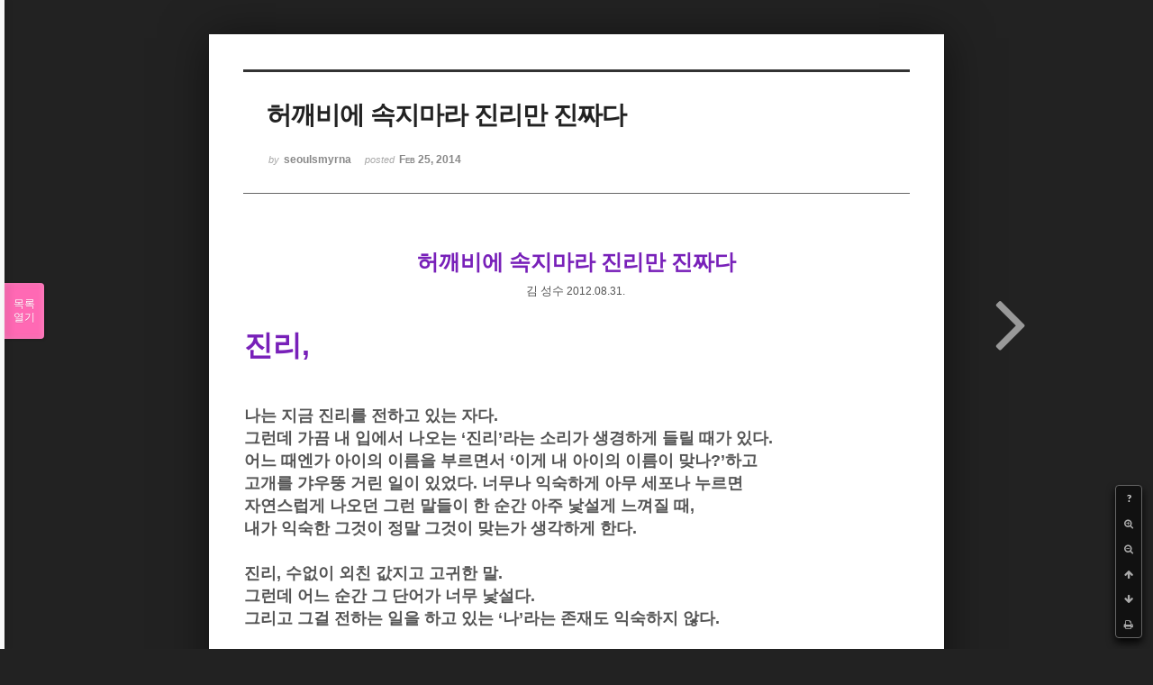

--- FILE ---
content_type: text/html; charset=UTF-8
request_url: http://www.seoulsmyrna.com/index.php?document_srl=68960&mid=column&sort_index=title&order_type=desc&listStyle=viewer
body_size: 8501
content:
<!DOCTYPE html>
<html lang="ko">
<head>
<!-- META -->
<meta charset="utf-8">
<meta name="Generator" content="XpressEngine">
<meta http-equiv="X-UA-Compatible" content="IE=edge">
<!-- TITLE -->
<title>목사님칼럼 / 찬양 - 허깨비에 속지마라 진리만 진짜다</title>
<!-- CSS -->
<link rel="stylesheet" href="/common/css/xe.min.css?20190317032521" />
<link rel="stylesheet" href="/common/js/plugins/ui/jquery-ui.min.css?20190317032523" />
<link rel="stylesheet" href="https://maxcdn.bootstrapcdn.com/font-awesome/4.2.0/css/font-awesome.min.css" />
<link rel="stylesheet" href="/modules/board/skins/sketchbook5/css/board.css?20171028112019" />
<!--[if lt IE 9]><link rel="stylesheet" href="/modules/board/skins/sketchbook5/css/ie8.css?20171028112019" />
<![endif]--><link rel="stylesheet" href="/modules/board/skins/sketchbook5/css/print.css?20171028112019" media="print" />
<link rel="stylesheet" href="/modules/board/skins/sketchbook5/css/jquery.mCustomScrollbar.css?20171028112019" />
<link rel="stylesheet" href="/modules/editor/styles/ckeditor_light/style.css?20190317032059" />
<!-- JS -->
<script>
var current_url = "https://www.seoulsmyrna.com/?document_srl=68960&mid=column&sort_index=title&order_type=desc&listStyle=viewer";
var request_uri = "https://www.seoulsmyrna.com/";
var current_mid = "column";
var waiting_message = "서버에 요청 중입니다. 잠시만 기다려주세요.";
var ssl_actions = new Array();
var default_url = "https://www.seoulsmyrna.com/";
var enforce_ssl = true;</script>
<!--[if lt IE 9]><script src="/common/js/jquery-1.x.min.js?20190317032522"></script>
<![endif]--><!--[if gte IE 9]><!--><script src="/common/js/jquery.min.js?20190317032522"></script>
<!--<![endif]--><script src="/common/js/x.min.js?20190317032522"></script>
<script src="/common/js/xe.min.js?20190317032522"></script>
<script src="/modules/board/tpl/js/board.min.js?20230621221605"></script>
<!-- RSS -->
<!-- ICON -->
<link rel="shortcut icon" href="https://www.seoulsmyrna.com/files/attach/xeicon/favicon.ico" /><link rel="apple-touch-icon" href="https://www.seoulsmyrna.com/files/attach/xeicon/mobicon.png" />

<meta name="viewport" content="width=device-width, initial-scale=1, minimum-scale=1, maximum-scale=1, user-scalable=yes, target-densitydpi=medium-dpi" />
<link rel="canonical" href="https://www.seoulsmyrna.com/index.php?mid=column&amp;document_srl=68960" />
<meta name="description" content="허깨비에 속지마라 진리만 진짜다 김 성수 2012.08.31. 진리, 나는 지금 진리를 전하고 있는 자다. 그런데 가끔 내 입에서 나오는 ‘진리’라는 소리가 생경하게 들릴 때가 있다. 어느 때엔가 아이의 이름을 부르면서 ‘이게 내 아이의 이름이 맞나?’하고 고개를 갸우뚱 거린 일이 있었다. 너무나 익숙하게 아무 세포나 누르면 자연스럽게 나오던 그런 말들이 한 순간 아주 낯설게..." />
<meta property="og:locale" content="ko_KR" />
<meta property="og:type" content="article" />
<meta property="og:url" content="https://www.seoulsmyrna.com/index.php?mid=column&amp;document_srl=68960" />
<meta property="og:title" content="목사님칼럼 / 찬양 - 허깨비에 속지마라 진리만 진짜다" />
<meta property="og:description" content="허깨비에 속지마라 진리만 진짜다 김 성수 2012.08.31. 진리, 나는 지금 진리를 전하고 있는 자다. 그런데 가끔 내 입에서 나오는 ‘진리’라는 소리가 생경하게 들릴 때가 있다. 어느 때엔가 아이의 이름을 부르면서 ‘이게 내 아이의 이름이 맞나?’하고 고개를 갸우뚱 거린 일이 있었다. 너무나 익숙하게 아무 세포나 누르면 자연스럽게 나오던 그런 말들이 한 순간 아주 낯설게..." />
<meta property="article:published_time" content="2014-02-25T20:19:16+09:00" />
<meta property="article:modified_time" content="2015-10-25T12:42:09+08:30" />
<style data-id="bdCss">
.bd a:focus,.bd input:focus,.bd button:focus,.bd textarea:focus,.bd select:focus{outline-color:#ff69b4;}
.bd .replyNum{color:#ff69b4 !important}
.bd .trackbackNum{color:#db7093 !important}
.bd.fdb_count .replyNum{background:#ff69b4;}
.bd.fdb_count .trackbackNum{background:#db7093;}
.bd em,.bd .color{color:#ff69b4;}
.bd .shadow{text-shadow:1px 1px 1px #db7093;}
.bd .bolder{color:#ff69b4;text-shadow:2px 2px 4px #db7093;}
.bd .bg_color{background-color:#ff69b4;}
.bd .bg_f_color{background-color:#ff69b4;background:-webkit-linear-gradient(#FFF -50%,#ff69b4 50%);background:linear-gradient(to bottom,#FFF -50%,#ff69b4 50%);}
.bd .border_color{border-color:#ff69b4;}
.bd .bx_shadow{box-shadow:0 0 2px #db7093;}
.viewer_with.on:before{background-color:#ff69b4;box-shadow:0 0 2px #ff69b4;}
.bd_zine.zine li:first-child,.bd_tb_lst.common_notice tr:first-child td{margin-top:2px;border-top:1px solid #DDD}
.bd_zine .info b,.bd_zine .info a{color:#db7093;}
.bd_zine.card h3{color:#ff69b4;}
</style>
<style>
body,input,textarea,select,button,table{font-family:;}
#viewer .rd_trb,#viewer #trackback{display:none}
</style><script>
//<![CDATA[
xe.current_lang = "ko";
xe.cmd_find = "찾기";
xe.cmd_cancel = "취소";
xe.cmd_confirm = "확인";
xe.msg_no_root = "루트는 선택 할 수 없습니다.";
xe.msg_no_shortcut = "바로가기는 선택 할 수 없습니다.";
xe.msg_select_menu = "대상 메뉴 선택";
//]]>
</script>
</head>
<body class="viewer_blk">
<!--#JSPLUGIN:ui--><script>//<![CDATA[
var lang_type = "ko";
var bdLogin = "로그인 하시겠습니까?@https://www.seoulsmyrna.com/index.php?document_srl=68960&mid=column&sort_index=title&order_type=desc&listStyle=viewer&act=dispMemberLoginForm";
jQuery(function($){
	board('#bd_145_68960');
});
//]]></script>

<div id="viewer" class="white viewer_style rd_nav_blk">
	<div id="bd_145_68960" class="bd clear  " data-default_style="viewer" data-bdFilesType="" data-bdNavSide="N" style="max-width:px">
		<div id="rd_ie" class="ie8_only"><i class="tl"></i><i class="tc"></i><i class="tr"></i><i class="ml"></i><i class="mr"></i><i class="bl"></i><i class="bc"></i><i class="br"></i></div>
		<div class="rd rd_nav_style2 clear" style="padding:;" data-docSrl="68960">
	
	<div class="rd_hd clear" style="">
		
				
		<div class="blog v" style="text-align:;;">
			<div class="top_area ngeb np_18px" style="text-align:">
															</div>
			<h1 class="font ngeb" style=";-webkit-animation-name:rd_h1_v;-moz-animation-name:rd_h1_v;animation-name:rd_h1_v;">허깨비에 속지마라 진리만 진짜다</h1>						<div class="btm_area ngeb np_18px" style="text-align:"> 
								<span><small>by </small><b>seoulsmyrna</b></span>				<span title="2014.02.25 20:19"><small>posted </small><b class="date">Feb 25, 2014</b></span>															</div>
		</div>		
				
				
				
				
				<div class="rd_nav_side">
			<div class="rd_nav img_tx fr m_btn_wrp">
		<div class="help bubble left m_no">
		<a class="text" href="#" onclick="jQuery(this).next().fadeToggle();return false;">?</a>
		<div class="wrp">
			<div class="speech">
				<h4>단축키</h4>
				<p><strong><i class="fa fa-long-arrow-left"></i><span class="blind">Prev</span></strong>이전 문서</p>
				<p><strong><i class="fa fa-long-arrow-right"></i><span class="blind">Next</span></strong>다음 문서</p>
				<p><strong>ESC</strong>닫기</p>			</div>
			<i class="edge"></i>
			<i class="ie8_only bl"></i><i class="ie8_only br"></i>
		</div>
	</div>		<a class="font_plus bubble" href="#" title="크게"><i class="fa fa-search-plus"></i><b class="tx">크게</b></a>
	<a class="font_minus bubble" href="#" title="작게"><i class="fa fa-search-minus"></i><b class="tx">작게</b></a>
			<a class="back_to bubble m_no" href="#bd_145_68960" title="위로"><i class="fa fa-arrow-up"></i><b class="tx">위로</b></a>
	<a class="back_to bubble m_no" href="#rd_end_68960" title="(목록) 아래로"><i class="fa fa-arrow-down"></i><b class="tx">아래로</b></a>
	<a class="comment back_to bubble if_viewer m_no" href="#68960_comment" title="댓글로 가기"><i class="fa fa-comment"></i><b class="tx">댓글로 가기</b></a>
	<a class="print_doc bubble m_no this" href="https://www.seoulsmyrna.com/index.php?document_srl=68960&amp;mid=column&amp;sort_index=title&amp;order_type=desc&amp;listStyle=viewer" title="인쇄"><i class="fa fa-print"></i><b class="tx">인쇄</b></a>			</div>		</div>			</div>
	
		
	<div class="rd_body clear">
		
				
				
				<article><!--BeforeDocument(68960,4)--><div class="document_68960_4 xe_content"><p class="MsoNormal" align="center" style="margin: 0cm 0cm 0pt; padding: 0px; font-family: 'Segoe UI', Meiryo, 'Trebuchet MS', 나눔고딕, NanumGothic, ng, '맑은 고딕', 'Malgun Gothic', 돋움, Dotum, AppleGothic, sans-serif; background-color: rgb(255, 255, 255); text-align: center; line-height: 1.4;"><strong><font face="맑은 고딕"><span style="color: rgb(120, 32, 185); font-size: 24px;">허깨비에 속지마라 진리만 진짜다<span lang="EN-US"></span></span></font></strong></p>
<p class="MsoNormal" align="center" style="margin: 0cm 0cm 0pt; padding: 0px; font-family: 'Segoe UI', Meiryo, 'Trebuchet MS', 나눔고딕, NanumGothic, ng, '맑은 고딕', 'Malgun Gothic', 돋움, Dotum, AppleGothic, sans-serif; background-color: rgb(255, 255, 255); text-align: center; line-height: 1.4;"><font face="맑은 고딕"><span style="color: rgb(85, 85, 85);">김 성수&nbsp;</span></font><span class="p114"><span lang="EN-US" style="color: rgb(85, 85, 85); font-size: 14pt;"><font face=""><span style="font-size: 12px;">2012.08.31.&nbsp;</span></font></span></span></p>
<p class="MsoNormal" align="center" style="margin: 0cm 0cm 0pt; padding: 0px; font-family: 'Segoe UI', Meiryo, 'Trebuchet MS', 나눔고딕, NanumGothic, ng, '맑은 고딕', 'Malgun Gothic', 돋움, Dotum, AppleGothic, sans-serif; background-color: rgb(255, 255, 255); text-align: center; line-height: 1.4;"><span class="p114"><b><span lang="EN-US" style="color: rgb(85, 85, 85); font-size: 14pt;"></span></b></span><b><span lang="EN-US" style="color: rgb(85, 85, 85); font-size: 14pt;"><font face="맑은 고딕">&nbsp;<o:p></o:p></font></span></b></p>
<div align="center" style="font-family: 'Segoe UI', Meiryo, 'Trebuchet MS', 나눔고딕, NanumGothic, ng, '맑은 고딕', 'Malgun Gothic', 돋움, Dotum, AppleGothic, sans-serif; background-color: rgb(255, 255, 255);"><table class="MsoNormalTable" border="0" cellspacing="0" cellpadding="0" width="100%" style="margin: 0px; padding: 0px; line-height: 1.5em; width: 818px; border-collapse: collapse;"><tbody><tr><td style="margin: 0px; padding: 0.75pt; border: rgb(0, 0, 0); background-color: transparent;"><p class="MsoNormal" style="margin: 0cm 0cm 0pt; padding: 0px; line-height: 1.4;"><b><span style="font-family: 바탕, serif; color: rgb(120, 32, 185); font-size: 32px;"><span style="font-family: Arial, Helvetica, sans-serif;">진리</span><span lang="EN-US" style="font-family: Arial, Helvetica, sans-serif;">,</span></span></b></p>
<span style="font-family: Arial, Helvetica, sans-serif;">
</span><p class="MsoNormal" style="margin: 0cm 0cm 0pt; padding: 0px; line-height: 1.4;"><b><span style="font-family: 바탕, serif; color: rgb(120, 32, 185); font-size: 32px;"><span lang="EN-US"></span></span></b><b><span lang="EN-US" style="font-family: 돋움; color: rgb(85, 85, 85); font-size: 9pt;"><o:p></o:p></span></b><span style="font-family: Arial, Helvetica, sans-serif;">&nbsp;</span></p>
<span style="font-family: Arial, Helvetica, sans-serif;">
</span><p class="MsoNormal" style="margin: 0cm 0cm 0pt; padding: 0px; line-height: 1.4;"><b><span style="font-family: 바탕, serif; color: rgb(85, 85, 85); font-size: 13.5pt;"><span style="font-family: Arial, Helvetica, sans-serif;">나는 지금 진리를 전하고 있는 자다</span><span lang="EN-US" style="font-family: Arial, Helvetica, sans-serif;">.</span></span></b><b><span lang="EN-US" style="font-family: 돋움; color: rgb(85, 85, 85); font-size: 9pt;"><o:p></o:p></span></b></p>
<span style="font-family: Arial, Helvetica, sans-serif;">
</span><p class="MsoNormal" style="margin: 0cm 0cm 0pt; padding: 0px; line-height: 1.4;"><b><span style="font-family: 바탕, serif; color: rgb(85, 85, 85); font-size: 13.5pt;"><span style="font-family: Arial, Helvetica, sans-serif;">그런데 가끔 내 입에서 나오는 ‘진리’라는 소리가 생경하게 들릴 때가 있다</span><span lang="EN-US" style="font-family: Arial, Helvetica, sans-serif;">.</span></span></b><b><span lang="EN-US" style="font-family: 돋움; color: rgb(85, 85, 85); font-size: 9pt;"><o:p></o:p></span></b></p>
<span style="font-family: Arial, Helvetica, sans-serif;">
</span><p class="MsoNormal" style="margin: 0cm 0cm 0pt; padding: 0px; line-height: 1.4;"><b><span style="font-family: 바탕, serif; color: rgb(85, 85, 85); font-size: 13.5pt;"><span style="font-family: Arial, Helvetica, sans-serif;">어느 때엔가 아이의 이름을 부르면서 ‘이게 내 아이의 이름이 맞나</span><span lang="EN-US" style="font-family: Arial, Helvetica, sans-serif;">?</span><span style="font-family: Arial, Helvetica, sans-serif;">’하고</span></span></b></p>
<span style="font-family: Arial, Helvetica, sans-serif;">
</span><p class="MsoNormal" style="margin: 0cm 0cm 0pt; padding: 0px; line-height: 1.4;"><b><span style="font-family: 바탕, serif; color: rgb(85, 85, 85); font-size: 13.5pt;"><span style="font-family: Arial, Helvetica, sans-serif;">고개를 갸우뚱 거린 일이 있었다</span><span lang="EN-US" style="font-family: Arial, Helvetica, sans-serif;">.&nbsp;</span><span style="font-family: Arial, Helvetica, sans-serif;">너무나 익숙하게 아무 세포나 누르면</span></span></b></p>
<span style="font-family: Arial, Helvetica, sans-serif;">
</span><p class="MsoNormal" style="margin: 0cm 0cm 0pt; padding: 0px; line-height: 1.4;"><b><span style="font-family: 바탕, serif; color: rgb(85, 85, 85); font-size: 13.5pt;"><span style="font-family: Arial, Helvetica, sans-serif;">자연스럽게 나오던 그런 말들이 한 순간 아주 낯설게 느껴질 때</span><span lang="EN-US" style="font-family: Arial, Helvetica, sans-serif;">,</span></span></b></p>
<span style="font-family: Arial, Helvetica, sans-serif;">
</span><p class="MsoNormal" style="margin: 0cm 0cm 0pt; padding: 0px; line-height: 1.4;"><b><span style="font-family: 바탕, serif; color: rgb(85, 85, 85); font-size: 13.5pt;"><span lang="EN-US"></span><span style="font-family: Arial, Helvetica, sans-serif;">내가 익숙한 그것이 정말 그것이 맞는가 생각하게 한다</span><span lang="EN-US" style="font-family: Arial, Helvetica, sans-serif;">.</span></span></b><b><span lang="EN-US" style="font-family: 돋움; color: rgb(85, 85, 85); font-size: 9pt;"><o:p></o:p></span></b></p>
<span style="font-family: Arial, Helvetica, sans-serif;">
</span><p class="MsoNormal" style="margin: 0cm 0cm 0pt; padding: 0px; line-height: 1.4;"><b><span lang="EN-US" style="font-family: Arial, Helvetica, sans-serif; color: rgb(85, 85, 85); font-size: 13.5pt;">&nbsp;</span></b><b><span lang="EN-US" style="font-family: 돋움; color: rgb(85, 85, 85); font-size: 9pt;"><o:p></o:p></span></b></p>
<span style="font-family: Arial, Helvetica, sans-serif;">
</span><p class="MsoNormal" style="margin: 0cm 0cm 0pt; padding: 0px; line-height: 1.4;"><b><span style="font-family: 바탕, serif; color: rgb(85, 85, 85); font-size: 13.5pt;"><span style="font-family: Arial, Helvetica, sans-serif;">진리</span><span lang="EN-US" style="font-family: Arial, Helvetica, sans-serif;">,&nbsp;</span><span style="font-family: Arial, Helvetica, sans-serif;">수없이 외친 값지고 고귀한 말</span><span lang="EN-US" style="font-family: Arial, Helvetica, sans-serif;">.</span></span></b><b><span lang="EN-US" style="font-family: 돋움; color: rgb(85, 85, 85); font-size: 9pt;"><o:p></o:p></span></b></p>
<span style="font-family: Arial, Helvetica, sans-serif;">
</span><p class="MsoNormal" style="margin: 0cm 0cm 0pt; padding: 0px; line-height: 1.4;"><b><span style="font-family: 바탕, serif; color: rgb(85, 85, 85); font-size: 13.5pt;"><span style="font-family: Arial, Helvetica, sans-serif;">그런데 어느 순간 그 단어가 너무 낯설다</span><span lang="EN-US" style="font-family: Arial, Helvetica, sans-serif;">.</span></span></b><b><span lang="EN-US" style="font-family: 돋움; color: rgb(85, 85, 85); font-size: 9pt;"><o:p></o:p></span></b></p>
<span style="font-family: Arial, Helvetica, sans-serif;">
</span><p class="MsoNormal" style="margin: 0cm 0cm 0pt; padding: 0px; line-height: 1.4;"><b><span style="font-family: 바탕, serif; color: rgb(85, 85, 85); font-size: 13.5pt;"><span style="font-family: Arial, Helvetica, sans-serif;">그리고 그걸 전하는 일을 하고 있는 ‘나’라는 존재도 익숙하지 않다</span><span lang="EN-US" style="font-family: Arial, Helvetica, sans-serif;">.</span></span></b><b><span lang="EN-US" style="font-family: 돋움; color: rgb(85, 85, 85); font-size: 9pt;"><o:p></o:p></span></b></p>
<span style="font-family: Arial, Helvetica, sans-serif;">
</span><p class="MsoNormal" style="margin: 0cm 0cm 0pt; padding: 0px; line-height: 1.4;"><b><span lang="EN-US" style="font-family: Arial, Helvetica, sans-serif; color: rgb(85, 85, 85); font-size: 13.5pt;">&nbsp;</span></b><b><span lang="EN-US" style="font-family: 돋움; color: rgb(85, 85, 85); font-size: 9pt;"><o:p></o:p></span></b></p>
<span style="font-family: Arial, Helvetica, sans-serif;">
</span><p class="MsoNormal" style="margin: 0cm 0cm 0pt; padding: 0px; line-height: 1.4;"><b><span style="font-family: 바탕, serif; color: rgb(85, 85, 85); font-size: 13.5pt;"><span style="font-family: Arial, Helvetica, sans-serif;">난 그걸 마음으로 가졌다</span><span lang="EN-US" style="font-family: Arial, Helvetica, sans-serif;">.&nbsp;</span><span style="font-family: Arial, Helvetica, sans-serif;">그런데 난 소리로 그걸 꺼내내어야 한다</span><span lang="EN-US" style="font-family: Arial, Helvetica, sans-serif;">.</span></span></b><b><span lang="EN-US" style="font-family: 돋움; color: rgb(85, 85, 85); font-size: 9pt;"><o:p></o:p></span></b></p>
<span style="font-family: Arial, Helvetica, sans-serif;">
</span><p class="MsoNormal" style="margin: 0cm 0cm 0pt; padding: 0px; line-height: 1.4;"><b><span style="font-family: 바탕, serif; color: rgb(85, 85, 85); font-size: 13.5pt;"><span style="font-family: Arial, Helvetica, sans-serif;">솔직히 말하면 곤혹스럽다</span><span lang="EN-US" style="font-family: Arial, Helvetica, sans-serif;">.</span></span></b><b><span lang="EN-US" style="font-family: 돋움; color: rgb(85, 85, 85); font-size: 9pt;"><o:p></o:p></span></b></p>
<span style="font-family: Arial, Helvetica, sans-serif;">
</span><p class="MsoNormal" style="margin: 0cm 0cm 0pt; padding: 0px; line-height: 1.4;"><b><span style="font-family: Arial, Helvetica, sans-serif; color: rgb(85, 85, 85); font-size: 13.5pt;">불타는 사명감에 목숨까지 걸어가며 복음을 전한다고 하는 이들이 들으면</span></b><b><span lang="EN-US" style="font-family: 돋움; color: rgb(85, 85, 85); font-size: 9pt;"><o:p></o:p></span></b></p>
<span style="font-family: Arial, Helvetica, sans-serif;">
</span><p class="MsoNormal" style="margin: 0cm 0cm 0pt; padding: 0px; line-height: 1.4;"><b><span style="font-family: 바탕, serif; color: rgb(85, 85, 85); font-size: 13.5pt;"><span style="font-family: Arial, Helvetica, sans-serif;">그들의 기도 제목에 내 이름이 올라갈 일이다</span><span lang="EN-US" style="font-family: Arial, Helvetica, sans-serif;">.</span></span></b><b><span lang="EN-US" style="font-family: 돋움; color: rgb(85, 85, 85); font-size: 9pt;"><o:p></o:p></span></b></p>
<span style="font-family: Arial, Helvetica, sans-serif;">
</span><p class="MsoNormal" style="margin: 0cm 0cm 0pt; padding: 0px; line-height: 1.4;"><b><span lang="EN-US" style="font-family: Arial, Helvetica, sans-serif; color: rgb(85, 85, 85); font-size: 13.5pt;">&nbsp;</span></b><b><span lang="EN-US" style="font-family: 돋움; color: rgb(85, 85, 85); font-size: 9pt;"><o:p></o:p></span></b></p>
<span style="font-family: Arial, Helvetica, sans-serif;">
</span><p class="MsoNormal" style="margin: 0cm 0cm 0pt; padding: 0px; line-height: 1.4;"><b><span style="font-family: 바탕, serif; color: rgb(85, 85, 85); font-size: 13.5pt;"><span style="font-family: Arial, Helvetica, sans-serif;">진리가 되어 진리를 전하는 자의 삶은 생기가 넘치고 만족이 넘치며 기쁨이 넘친다고 한다</span><span lang="EN-US" style="font-family: Arial, Helvetica, sans-serif;">.</span></span></b><b><span lang="EN-US" style="font-family: 돋움; color: rgb(85, 85, 85); font-size: 9pt;"><o:p></o:p></span></b></p>
<span style="font-family: Arial, Helvetica, sans-serif;">
</span><p class="MsoNormal" style="margin: 0cm 0cm 0pt; padding: 0px; line-height: 1.4;"><b><span style="font-family: 바탕, serif; color: rgb(85, 85, 85); font-size: 13.5pt;"><span style="font-family: Arial, Helvetica, sans-serif;">그런데 나에게 있어서의 그 행위는 삶을 버티는 행위에 불과하다</span><span lang="EN-US" style="font-family: Arial, Helvetica, sans-serif;">.</span></span></b><b><span lang="EN-US" style="font-family: 돋움; color: rgb(85, 85, 85); font-size: 9pt;"><o:p></o:p></span></b></p>
<span style="font-family: Arial, Helvetica, sans-serif;">
</span><p class="MsoNormal" style="margin: 0cm 0cm 0pt; padding: 0px; line-height: 1.4;"><b><span style="font-family: 바탕, serif; color: rgb(85, 85, 85); font-size: 13.5pt;"><span style="font-family: Arial, Helvetica, sans-serif;">죽음이라는 목적지를 향해 맹목으로 치닫는 나의 삶에 브레이크를 걸어보는 행위 정도라 할까</span><span lang="EN-US" style="font-family: Arial, Helvetica, sans-serif;">?</span><span style="font-family: Arial, Helvetica, sans-serif;">육의 죽음을 말하는 것이 아니다</span><span lang="EN-US" style="font-family: Arial, Helvetica, sans-serif;">.</span></span></b></p>
<span style="font-family: Arial, Helvetica, sans-serif;">
</span><p class="MsoNormal" style="margin: 0cm 0cm 0pt; padding: 0px; line-height: 1.4;"><b><span style="font-family: 바탕, serif; color: rgb(85, 85, 85); font-size: 13.5pt;"><span lang="EN-US"></span><span style="font-family: Arial, Helvetica, sans-serif;">‘나’라는 육적 존재가 아무것도 아님의 자리로 내려가는 그 비탈길에서</span></span></b></p>
<span style="font-family: Arial, Helvetica, sans-serif;">
</span><p class="MsoNormal" style="margin: 0cm 0cm 0pt; padding: 0px; line-height: 1.4;"><b><span style="font-family: 바탕, serif; color: rgb(85, 85, 85); font-size: 13.5pt;"><span style="font-family: Arial, Helvetica, sans-serif;">감속의 페달을 밟는 행위로 난 설교를 한다</span><span lang="EN-US" style="font-family: Arial, Helvetica, sans-serif;">.</span></span></b><b><span lang="EN-US" style="font-family: 돋움; color: rgb(85, 85, 85); font-size: 9pt;"><o:p></o:p></span></b></p>
<span style="font-family: Arial, Helvetica, sans-serif;">
</span><p class="MsoNormal" style="margin: 0cm 0cm 0pt; padding: 0px; line-height: 1.4;"><b><span lang="EN-US" style="font-family: Arial, Helvetica, sans-serif; color: rgb(85, 85, 85); font-size: 13.5pt;">&nbsp;</span></b><b><span lang="EN-US" style="font-family: 돋움; color: rgb(85, 85, 85); font-size: 9pt;"><o:p></o:p></span></b></p>
<span style="font-family: Arial, Helvetica, sans-serif;">
</span><p class="MsoNormal" style="margin: 0cm 0cm 0pt; padding: 0px; line-height: 1.4;"><b><span style="font-family: 바탕, serif; color: rgb(85, 85, 85); font-size: 13.5pt;"><span style="font-family: Arial, Helvetica, sans-serif;">흐르는 시간은 인간을 부패케 하고 결국 죽음에 당도하게 만든다</span><span lang="EN-US" style="font-family: Arial, Helvetica, sans-serif;">.</span></span></b><b><span lang="EN-US" style="font-family: 돋움; color: rgb(85, 85, 85); font-size: 9pt;"><o:p></o:p></span></b></p>
<span style="font-family: Arial, Helvetica, sans-serif;">
</span><p class="MsoNormal" style="margin: 0cm 0cm 0pt; padding: 0px; line-height: 1.4;"><b><span style="font-family: 바탕, serif; color: rgb(85, 85, 85); font-size: 13.5pt;"><span style="font-family: Arial, Helvetica, sans-serif;">그런데 그 흐르는 시간의 바깥에 거할 수 있는 비결을 알게 된 자가 진리다</span><span lang="EN-US" style="font-family: Arial, Helvetica, sans-serif;">.</span></span></b><b><span lang="EN-US" style="font-family: 돋움; color: rgb(85, 85, 85); font-size: 9pt;"><o:p></o:p></span></b></p>
<span style="font-family: Arial, Helvetica, sans-serif;">
</span><p class="MsoNormal" style="margin: 0cm 0cm 0pt; padding: 0px; line-height: 1.4;"><b><span style="font-family: 돋움; color: rgb(85, 85, 85); font-size: 13.5pt;"><span style="font-family: Arial, Helvetica, sans-serif;">‘나’를 흐르는 시간의 바깥에 두면 그 ‘나’는 죽음과 부패의 공포에서 당연히 벗어나게 된다</span><span lang="EN-US" style="font-family: Arial, Helvetica, sans-serif;">.</span></span></b><b><span lang="EN-US" style="font-family: 돋움; color: rgb(85, 85, 85); font-size: 9pt;"><o:p></o:p></span></b></p>
<span style="font-family: Arial, Helvetica, sans-serif;">
</span><p class="MsoNormal" style="margin: 0cm 0cm 0pt; padding: 0px; line-height: 1.4;"><b><span style="font-family: Arial, Helvetica, sans-serif; color: rgb(85, 85, 85); font-size: 13.5pt;">그런데 그 ‘나’가 도저히 시간 바깥으로 튕겨져 나갈 수 없는 이 육신과 이성을</span></b></p>
<span style="font-family: Arial, Helvetica, sans-serif;">
</span><p class="MsoNormal" style="margin: 0cm 0cm 0pt; padding: 0px; line-height: 1.4;"><b><span style="font-family: 바탕, serif; color: rgb(85, 85, 85); font-size: 13.5pt;"><span style="font-family: Arial, Helvetica, sans-serif;">여전히 소유하고 있다</span><span lang="EN-US" style="font-family: Arial, Helvetica, sans-serif;">.</span></span></b><b><span lang="EN-US" style="font-family: 돋움; color: rgb(85, 85, 85); font-size: 9pt;"><o:p></o:p></span></b></p>
<span style="font-family: Arial, Helvetica, sans-serif;">
</span><p class="MsoNormal" style="margin: 0cm 0cm 0pt; padding: 0px; line-height: 1.4;"><b><span style="font-family: 바탕, serif; color: rgb(85, 85, 85); font-size: 13.5pt;"><span style="font-family: Arial, Helvetica, sans-serif;">그것을 인식하는 것이 고통이다</span><span lang="EN-US" style="font-family: Arial, Helvetica, sans-serif;">.</span></span></b><b><span lang="EN-US" style="font-family: 돋움; color: rgb(85, 85, 85); font-size: 9pt;"><o:p></o:p></span></b></p>
<span style="font-family: Arial, Helvetica, sans-serif;">
</span><p class="MsoNormal" style="margin: 0cm 0cm 0pt; padding: 0px; line-height: 1.4;"><b><span style="font-family: 바탕, serif; color: rgb(85, 85, 85); font-size: 13.5pt;"><span style="font-family: Arial, Helvetica, sans-serif;">인식론의 전환</span><span lang="EN-US" style="font-family: Arial, Helvetica, sans-serif;">?&nbsp;</span><span style="font-family: Arial, Helvetica, sans-serif;">그건 내 능력 밖이다</span><span lang="EN-US" style="font-family: Arial, Helvetica, sans-serif;">.</span></span></b><b><span lang="EN-US" style="font-family: 돋움; color: rgb(85, 85, 85); font-size: 9pt;"><o:p></o:p></span></b></p>
<span style="font-family: Arial, Helvetica, sans-serif;">
</span><p class="MsoNormal" style="margin: 0cm 0cm 0pt; padding: 0px; line-height: 1.4;"><b><span style="font-family: 바탕, serif; color: rgb(85, 85, 85); font-size: 13.5pt;"><span style="font-family: Arial, Helvetica, sans-serif;">내 육은 그 본능대로 마음대로 인식한다</span><span lang="EN-US" style="font-family: Arial, Helvetica, sans-serif;">.</span></span></b><b><span lang="EN-US" style="font-family: 돋움; color: rgb(85, 85, 85); font-size: 9pt;"><o:p></o:p></span></b></p>
<span style="font-family: Arial, Helvetica, sans-serif;">
</span><p class="MsoNormal" style="margin: 0cm 0cm 0pt; padding: 0px; line-height: 1.4;"><b><span lang="EN-US" style="font-family: Arial, Helvetica, sans-serif; color: rgb(85, 85, 85); font-size: 13.5pt;">&nbsp;</span></b><b><span lang="EN-US" style="font-family: 돋움; color: rgb(85, 85, 85); font-size: 9pt;"><o:p></o:p></span></b></p>
<span style="font-family: Arial, Helvetica, sans-serif;">
</span><p class="MsoNormal" style="margin: 0cm 0cm 0pt; padding: 0px; line-height: 1.4;"><b><span style="font-family: 바탕, serif; color: rgb(85, 85, 85); font-size: 13.5pt;"><span style="font-family: Arial, Helvetica, sans-serif;">그래서 가끔 사진을 본다</span><span lang="EN-US" style="font-family: Arial, Helvetica, sans-serif;">.</span></span></b><b><span lang="EN-US" style="font-family: 돋움; color: rgb(85, 85, 85); font-size: 9pt;"><o:p></o:p></span></b></p>
<span style="font-family: Arial, Helvetica, sans-serif;">
</span><p class="MsoNormal" style="margin: 0cm 0cm 0pt; padding: 0px; line-height: 1.4;"><b><span style="font-family: 바탕, serif; color: rgb(85, 85, 85); font-size: 13.5pt;"><span style="font-family: Arial, Helvetica, sans-serif;">그 사진 속의 나와 그니들은 시간 밖에 존재한다</span><span lang="EN-US" style="font-family: Arial, Helvetica, sans-serif;">.</span></span></b><b><span lang="EN-US" style="font-family: 돋움; color: rgb(85, 85, 85); font-size: 9pt;"><o:p></o:p></span></b></p>
<span style="font-family: Arial, Helvetica, sans-serif;">
</span><p class="MsoNormal" style="margin: 0cm 0cm 0pt; padding: 0px; line-height: 1.4;"><b><span style="font-family: 바탕, serif; color: rgb(85, 85, 85); font-size: 13.5pt;"><span style="font-family: Arial, Helvetica, sans-serif;">그들은 하나같이 웃고 있다</span><span lang="EN-US" style="font-family: Arial, Helvetica, sans-serif;">.&nbsp;</span><span style="font-family: Arial, Helvetica, sans-serif;">나는 그 속에서 죽음을 망각한 찰나를 소유한 군자를 본다</span><span lang="EN-US" style="font-family: Arial, Helvetica, sans-serif;">.</span></span></b><b><span lang="EN-US" style="font-family: 돋움; color: rgb(85, 85, 85); font-size: 9pt;"><o:p></o:p></span></b></p>
<span style="font-family: Arial, Helvetica, sans-serif;">
</span><p class="MsoNormal" style="margin: 0cm 0cm 0pt; padding: 0px; line-height: 1.4;"><b><span lang="EN-US" style="font-family: Arial, Helvetica, sans-serif; color: rgb(85, 85, 85); font-size: 13.5pt;">&nbsp;</span></b><b><span lang="EN-US" style="font-family: 돋움; color: rgb(85, 85, 85); font-size: 9pt;"><o:p></o:p></span></b></p>
<span style="font-family: Arial, Helvetica, sans-serif;">
</span><p class="MsoNormal" style="margin: 0cm 0cm 0pt; padding: 0px; line-height: 1.4;"><b><span style="font-family: 바탕, serif; color: rgb(85, 85, 85); font-size: 13.5pt;"><span style="font-family: Arial, Helvetica, sans-serif;">나의 모든 희망과 신념은 궁극적으로 의식의 전체주의와 악수한다</span><span lang="EN-US" style="font-family: Arial, Helvetica, sans-serif;">.</span></span></b><b><span lang="EN-US" style="font-family: 돋움; color: rgb(85, 85, 85); font-size: 9pt;"><o:p></o:p></span></b></p>
<span style="font-family: Arial, Helvetica, sans-serif;">
</span><p class="MsoNormal" style="margin: 0cm 0cm 0pt; padding: 0px; line-height: 1.4;"><b><span style="font-family: 바탕, serif; color: rgb(85, 85, 85); font-size: 13.5pt;"><span style="font-family: Arial, Helvetica, sans-serif;">진리를 마음으로 가졌다는 나는 여전히 모든 광휘를 의심한다</span><span lang="EN-US" style="font-family: Arial, Helvetica, sans-serif;">.</span></span></b><b><span lang="EN-US" style="font-family: 돋움; color: rgb(85, 85, 85); font-size: 9pt;"><o:p></o:p></span></b></p>
<span style="font-family: Arial, Helvetica, sans-serif;">
</span><p class="MsoNormal" style="margin: 0cm 0cm 0pt; padding: 0px; line-height: 1.4;"><b><span style="font-family: 바탕, serif; color: rgb(85, 85, 85); font-size: 13.5pt;"><span style="font-family: Arial, Helvetica, sans-serif;">그리고 그 의심하는 개인성을 사랑한다</span><span lang="EN-US" style="font-family: Arial, Helvetica, sans-serif;">.</span></span></b><b><span lang="EN-US" style="font-family: 돋움; color: rgb(85, 85, 85); font-size: 9pt;"><o:p></o:p></span></b></p>
<span style="font-family: Arial, Helvetica, sans-serif;">
</span><p class="MsoNormal" style="margin: 0cm 0cm 0pt; padding: 0px; line-height: 1.4;"><b><span style="font-family: 바탕, serif; color: rgb(85, 85, 85); font-size: 13.5pt;"><span style="font-family: Arial, Helvetica, sans-serif;">그런데 그 속에 살아있는 진리의 나</span><span lang="EN-US" style="font-family: Arial, Helvetica, sans-serif;">,&nbsp;</span><span style="font-family: Arial, Helvetica, sans-serif;">그것이 나의 유일한 안식처다</span><span lang="EN-US" style="font-family: Arial, Helvetica, sans-serif;">.</span></span></b><b><span lang="EN-US" style="font-family: 돋움; color: rgb(85, 85, 85); font-size: 9pt;"><o:p></o:p></span></b></p>
<span style="font-family: Arial, Helvetica, sans-serif;">
</span><p class="MsoNormal" style="margin: 0cm 0cm 0pt; padding: 0px; line-height: 1.4;"><b><span lang="EN-US" style="font-family: Arial, Helvetica, sans-serif; color: rgb(85, 85, 85); font-size: 13.5pt;">&nbsp;</span></b><b><span lang="EN-US" style="font-family: 돋움; color: rgb(85, 85, 85); font-size: 9pt;"><o:p></o:p></span></b></p>
<span style="font-family: Arial, Helvetica, sans-serif;">
</span><p class="MsoNormal" style="margin: 0cm 0cm 0pt; padding: 0px; line-height: 1.4;"><b><span style="font-family: 바탕, serif; color: rgb(85, 85, 85); font-size: 13.5pt;"><span style="font-family: Arial, Helvetica, sans-serif;">방충망에 붙은 매미는 그의 환경에 의해 날파리로 전락한다 했던가</span><span lang="EN-US" style="font-family: Arial, Helvetica, sans-serif;">?</span></span></b><b><span lang="EN-US" style="font-family: 돋움; color: rgb(85, 85, 85); font-size: 9pt;"><o:p></o:p></span></b></p>
<span style="font-family: Arial, Helvetica, sans-serif;">
</span><p class="MsoNormal" style="margin: 0cm 0cm 0pt; padding: 0px; line-height: 1.4;"><b><span style="font-family: 바탕, serif; color: rgb(85, 85, 85); font-size: 13.5pt;"><span style="font-family: Arial, Helvetica, sans-serif;">매미는 숲속에서 그 진가를 발휘하는 법</span><span lang="EN-US" style="font-family: Arial, Helvetica, sans-serif;">.</span></span></b><b><span lang="EN-US" style="font-family: 돋움; color: rgb(85, 85, 85); font-size: 9pt;"><o:p></o:p></span></b></p>
<span style="font-family: Arial, Helvetica, sans-serif;">
</span><p class="MsoNormal" style="margin: 0cm 0cm 0pt; padding: 0px; line-height: 1.4;"><b><span style="font-family: 바탕, serif; color: rgb(85, 85, 85); font-size: 13.5pt;"><span style="font-family: Arial, Helvetica, sans-serif;">난 진리를 사모하는 이들 사이에서만 살아 있다</span><span lang="EN-US" style="font-family: Arial, Helvetica, sans-serif;">.</span></span></b><b><span lang="EN-US" style="font-family: 돋움; color: rgb(85, 85, 85); font-size: 9pt;"><o:p></o:p></span></b></p>
<span style="font-family: Arial, Helvetica, sans-serif;">
</span><p class="MsoNormal" style="margin: 0cm 0cm 0pt; padding: 0px; line-height: 1.4;"><b><span style="font-family: 바탕, serif; color: rgb(85, 85, 85); font-size: 13.5pt;"><span style="font-family: Arial, Helvetica, sans-serif;">거기서 벗어난 나는 이렇게 힘이 없다</span><span lang="EN-US" style="font-family: Arial, Helvetica, sans-serif;">.</span></span></b><b><span lang="EN-US" style="font-family: 돋움; color: rgb(85, 85, 85); font-size: 9pt;"><o:p></o:p></span></b></p>
<span style="font-family: Arial, Helvetica, sans-serif;">
</span><p class="MsoNormal" style="margin: 0cm 0cm 0pt; padding: 0px; line-height: 1.4;"><b><span lang="EN-US" style="font-family: Arial, Helvetica, sans-serif; color: rgb(85, 85, 85); font-size: 13.5pt;">&nbsp;</span></b><b><span lang="EN-US" style="font-family: 돋움; color: rgb(85, 85, 85); font-size: 9pt;"><o:p></o:p></span></b></p>
<span style="font-family: Arial, Helvetica, sans-serif;">
</span><p class="MsoNormal" style="margin: 0cm 0cm 0pt; padding: 0px; line-height: 1.4;"><b><span style="font-family: 바탕, serif; color: rgb(85, 85, 85); font-size: 13.5pt;"><span style="font-family: Arial, Helvetica, sans-serif;">자칭 진리를 안다는 후배 아이를 만났다</span><span lang="EN-US" style="font-family: Arial, Helvetica, sans-serif;">.</span></span></b><b><span lang="EN-US" style="font-family: 돋움; color: rgb(85, 85, 85); font-size: 9pt;"><o:p></o:p></span></b></p>
<span style="font-family: Arial, Helvetica, sans-serif;">
</span><p class="MsoNormal" style="margin: 0cm 0cm 0pt; padding: 0px; line-height: 1.4;"><b><span style="font-family: 바탕, serif; color: rgb(85, 85, 85); font-size: 13.5pt;"><span style="font-family: Arial, Helvetica, sans-serif;">여전한 독설과 감지 않은 긴 머리</span><span lang="EN-US" style="font-family: Arial, Helvetica, sans-serif;">,</span></span></b><b><span lang="EN-US" style="font-family: 돋움; color: rgb(85, 85, 85); font-size: 9pt;"><o:p></o:p></span></b></p>
<span style="font-family: Arial, Helvetica, sans-serif;">
</span><p class="MsoNormal" style="margin: 0cm 0cm 0pt; padding: 0px; line-height: 1.4;"><b><span style="font-family: Arial, Helvetica, sans-serif; color: rgb(85, 85, 85); font-size: 13.5pt;">히브리어 사전과 아람어 낡은 서적을 들이밀며</span></b><b><span lang="EN-US" style="font-family: 돋움; color: rgb(85, 85, 85); font-size: 9pt;"><o:p></o:p></span></b></p>
<span style="font-family: Arial, Helvetica, sans-serif;">
</span><p class="MsoNormal" style="margin: 0cm 0cm 0pt; padding: 0px; line-height: 1.4;"><b><span style="font-family: 바탕, serif; color: rgb(85, 85, 85); font-size: 13.5pt;"><span style="font-family: Arial, Helvetica, sans-serif;">뭔가를 이야기 하고 있는데</span><span lang="EN-US" style="font-family: Arial, Helvetica, sans-serif;">,&nbsp;</span><span style="font-family: Arial, Helvetica, sans-serif;">듣고 있기가 힘겹다</span><span lang="EN-US" style="font-family: Arial, Helvetica, sans-serif;">.</span></span></b><b><span lang="EN-US" style="font-family: 돋움; color: rgb(85, 85, 85); font-size: 9pt;"><o:p></o:p></span></b></p>
<span style="font-family: Arial, Helvetica, sans-serif;">
</span><p class="MsoNormal" style="margin: 0cm 0cm 0pt; padding: 0px; line-height: 1.4;"><b><span lang="EN-US" style="font-family: Arial, Helvetica, sans-serif; color: rgb(85, 85, 85); font-size: 13.5pt;">&nbsp;</span></b><b><span lang="EN-US" style="font-family: 돋움; color: rgb(85, 85, 85); font-size: 9pt;"><o:p></o:p></span></b></p>
<span style="font-family: Arial, Helvetica, sans-serif;">
</span><p class="MsoNormal" style="margin: 0cm 0cm 0pt; padding: 0px; line-height: 1.4;"><b><span style="font-family: 바탕, serif; color: rgb(85, 85, 85); font-size: 13.5pt;"><span style="font-family: Arial, Helvetica, sans-serif;">혹 다른 이에게 비치는 내 모습이 저렇지는 않을까</span><span lang="EN-US" style="font-family: Arial, Helvetica, sans-serif;">?</span></span></b><b><span lang="EN-US" style="font-family: 돋움; color: rgb(85, 85, 85); font-size: 9pt;"><o:p></o:p></span></b></p>
<span style="font-family: Arial, Helvetica, sans-serif;">
</span><p class="MsoNormal" style="margin: 0cm 0cm 0pt; padding: 0px; line-height: 1.4;"><b><span style="font-family: 바탕, serif; color: rgb(85, 85, 85); font-size: 13.5pt;"><span style="font-family: Arial, Helvetica, sans-serif;">과장된 몸짓과 과장된 언어</span><span lang="EN-US" style="font-family: Arial, Helvetica, sans-serif;">,&nbsp;</span><span style="font-family: Arial, Helvetica, sans-serif;">그나마 혀가 어눌해 얄밉지는 않다</span><span lang="EN-US" style="font-family: Arial, Helvetica, sans-serif;">.</span></span></b><b><span lang="EN-US" style="font-family: 돋움; color: rgb(85, 85, 85); font-size: 9pt;"><o:p></o:p></span></b></p>
<span style="font-family: Arial, Helvetica, sans-serif;">
</span><p class="MsoNormal" style="margin: 0cm 0cm 0pt; padding: 0px; line-height: 1.4;"><b><span style="font-family: 바탕, serif; color: rgb(85, 85, 85); font-size: 13.5pt;"><span style="font-family: Arial, Helvetica, sans-serif;">그런데 힘들다</span><span lang="EN-US" style="font-family: Arial, Helvetica, sans-serif;">.</span></span></b><b><span lang="EN-US" style="font-family: 돋움; color: rgb(85, 85, 85); font-size: 9pt;"><o:p></o:p></span></b></p>
<span style="font-family: Arial, Helvetica, sans-serif;">
</span><p class="MsoNormal" style="margin: 0cm 0cm 0pt; padding: 0px; line-height: 1.4;"><b><span lang="EN-US" style="font-family: Arial, Helvetica, sans-serif; color: rgb(85, 85, 85); font-size: 13.5pt;">&nbsp;</span></b><b><span lang="EN-US" style="font-family: 돋움; color: rgb(85, 85, 85); font-size: 9pt;"><o:p></o:p></span></b></p>
<span style="font-family: Arial, Helvetica, sans-serif;">
</span><p class="MsoNormal" style="margin: 0cm 0cm 0pt; padding: 0px; line-height: 1.4;"><b><span style="font-family: 바탕, serif; color: rgb(85, 85, 85); font-size: 13.5pt;"><span style="font-family: Arial, Helvetica, sans-serif;">난 알았다</span><span lang="EN-US" style="font-family: Arial, Helvetica, sans-serif;">.&nbsp;</span><span style="font-family: Arial, Helvetica, sans-serif;">그 어느 누구도 하나님 앞에 가치일 수 없다</span><span lang="EN-US" style="font-family: Arial, Helvetica, sans-serif;">.</span></span></b><b><span lang="EN-US" style="font-family: 돋움; color: rgb(85, 85, 85); font-size: 9pt;"><o:p></o:p></span></b></p>
<span style="font-family: Arial, Helvetica, sans-serif;">
</span><p class="MsoNormal" style="margin: 0cm 0cm 0pt; padding: 0px; line-height: 1.4;"><b><span style="font-family: 바탕, serif; color: rgb(85, 85, 85); font-size: 13.5pt;"><span style="font-family: Arial, Helvetica, sans-serif;">그 속에 들어 있는 진리만 진짜다</span><span lang="EN-US" style="font-family: Arial, Helvetica, sans-serif;">.</span></span></b><b><span lang="EN-US" style="font-family: 돋움; color: rgb(85, 85, 85); font-size: 9pt;"><o:p></o:p></span></b></p>
<span style="font-family: Arial, Helvetica, sans-serif;">
</span><p class="MsoNormal" style="margin: 0cm 0cm 0pt; padding: 0px; line-height: 1.4;"><b><span style="font-family: 바탕, serif; color: rgb(85, 85, 85); font-size: 13.5pt;"><span style="font-family: Arial, Helvetica, sans-serif;">난 그렇게 삭제되어야 함을 알면서도 왜 삭제되지 않은 육으로 힘겨워 하고 있는가</span><span lang="EN-US" style="font-family: Arial, Helvetica, sans-serif;">?</span></span></b><b><span lang="EN-US" style="font-family: 돋움; color: rgb(85, 85, 85); font-size: 9pt;"><o:p></o:p></span></b></p>
<span style="font-family: Arial, Helvetica, sans-serif;">
</span><p class="MsoNormal" style="margin: 0cm 0cm 0pt; padding: 0px; line-height: 1.4;"><b><span style="font-family: 바탕, serif; color: rgb(85, 85, 85); font-size: 13.5pt;"><span style="font-family: Arial, Helvetica, sans-serif;">그래</span><span lang="EN-US" style="font-family: Arial, Helvetica, sans-serif;">,&nbsp;</span><span style="font-family: Arial, Helvetica, sans-serif;">그 녀석의 그 미운 모습도 내 인식에서 삭제해야겠지</span><span lang="EN-US" style="font-family: Arial, Helvetica, sans-serif;">.</span></span></b><b><span lang="EN-US" style="font-family: 돋움; color: rgb(85, 85, 85); font-size: 9pt;"><o:p></o:p></span></b></p>
<span style="font-family: Arial, Helvetica, sans-serif;">
</span><p class="MsoNormal" style="margin: 0cm 0cm 0pt; padding: 0px; line-height: 1.4;"><b><span lang="EN-US" style="font-family: Arial, Helvetica, sans-serif; color: rgb(85, 85, 85); font-size: 13.5pt;">&nbsp;</span></b><b><span lang="EN-US" style="font-family: 돋움; color: rgb(85, 85, 85); font-size: 9pt;"><o:p></o:p></span></b></p>
<span style="font-family: Arial, Helvetica, sans-serif;">
</span><p class="MsoNormal" style="margin: 0cm 0cm 0pt; padding: 0px; line-height: 1.4;"><b><span style="font-family: 바탕, serif; color: rgb(85, 85, 85); font-size: 13.5pt;"><span style="font-family: Arial, Helvetica, sans-serif;">큰 아이가 전화를 했다</span><span lang="EN-US" style="font-family: Arial, Helvetica, sans-serif;">.</span></span></b><b><span lang="EN-US" style="font-family: 돋움; color: rgb(85, 85, 85); font-size: 9pt;"><o:p></o:p></span></b></p>
<span style="font-family: Arial, Helvetica, sans-serif;">
</span><p class="MsoNormal" style="margin: 0cm 0cm 0pt; padding: 0px; line-height: 1.4;"><b><span style="font-family: Arial, Helvetica, sans-serif; color: rgb(85, 85, 85); font-size: 13.5pt;">하루 종일 도서관에서 책을 읽다가</span></b><b><span lang="EN-US" style="font-family: 돋움; color: rgb(85, 85, 85); font-size: 9pt;"><o:p></o:p></span></b></p>
<span style="font-family: Arial, Helvetica, sans-serif;">
</span><p class="MsoNormal" style="margin: 0cm 0cm 0pt; padding: 0px; line-height: 1.4;"><b><span style="font-family: Arial, Helvetica, sans-serif; color: rgb(85, 85, 85); font-size: 13.5pt;">기숙사에 들어가 밥을 해 먹고 열두시가 다 된 시간에</span></b><b><span lang="EN-US" style="font-family: 돋움; color: rgb(85, 85, 85); font-size: 9pt;"><o:p></o:p></span></b></p>
<span style="font-family: Arial, Helvetica, sans-serif;">
</span><p class="MsoNormal" style="margin: 0cm 0cm 0pt; padding: 0px; line-height: 1.4;"><b><span style="font-family: 바탕, serif; color: rgb(85, 85, 85); font-size: 13.5pt;"><span style="font-family: Arial, Helvetica, sans-serif;">한 방 친구들 방해 될까봐 교정을 걸으며 전화를 한단다</span><span lang="EN-US" style="font-family: Arial, Helvetica, sans-serif;">.</span></span></b><b><span lang="EN-US" style="font-family: 돋움; color: rgb(85, 85, 85); font-size: 9pt;"><o:p></o:p></span></b></p>
<span style="font-family: Arial, Helvetica, sans-serif;">
</span><p class="MsoNormal" style="margin: 0cm 0cm 0pt; padding: 0px; line-height: 1.4;"><b><span style="font-family: 바탕, serif; color: rgb(85, 85, 85); font-size: 13.5pt;"><span style="font-family: Arial, Helvetica, sans-serif;">아이의 목소리에 그리움이 많이 배어 있다</span><span lang="EN-US" style="font-family: Arial, Helvetica, sans-serif;">.</span></span></b><b><span lang="EN-US" style="font-family: 돋움; color: rgb(85, 85, 85); font-size: 9pt;"><o:p></o:p></span></b></p>
<span style="font-family: Arial, Helvetica, sans-serif;">
</span><p class="MsoNormal" style="margin: 0cm 0cm 0pt; padding: 0px; line-height: 1.4;"><b><span style="font-family: 바탕, serif; color: rgb(85, 85, 85); font-size: 13.5pt;"><span style="font-family: Arial, Helvetica, sans-serif;">무뚝뚝한 대학생 소년이 ‘아버님 사랑해요’를 몇 번이나 반복한다</span><span lang="EN-US" style="font-family: Arial, Helvetica, sans-serif;">.</span></span></b><b><span lang="EN-US" style="font-family: 돋움; color: rgb(85, 85, 85); font-size: 9pt;"><o:p></o:p></span></b></p>
<span style="font-family: Arial, Helvetica, sans-serif;">
</span><p class="MsoNormal" style="margin: 0cm 0cm 0pt; padding: 0px; line-height: 1.4;"><b><span style="font-family: 바탕, serif; color: rgb(85, 85, 85); font-size: 13.5pt;"><span style="font-family: Arial, Helvetica, sans-serif;">방학하면 바로 나올 거라는 아이의 말에 눈물이 났다</span><span lang="EN-US" style="font-family: Arial, Helvetica, sans-serif;">.</span></span></b><b><span lang="EN-US" style="font-family: 돋움; color: rgb(85, 85, 85); font-size: 9pt;"><o:p></o:p></span></b></p>
<span style="font-family: Arial, Helvetica, sans-serif;">
</span><p class="MsoNormal" style="margin: 0cm 0cm 0pt; padding: 0px; line-height: 1.4;"><b><span style="font-family: 바탕, serif; color: rgb(85, 85, 85); font-size: 13.5pt;"><span style="font-family: Arial, Helvetica, sans-serif;">아이의 외로움이 나에게 전이가 된 걸까</span><span lang="EN-US" style="font-family: Arial, Helvetica, sans-serif;">?</span></span></b><b><span lang="EN-US" style="font-family: 돋움; color: rgb(85, 85, 85); font-size: 9pt;"><o:p></o:p></span></b></p>
<span style="font-family: Arial, Helvetica, sans-serif;">
</span><p class="MsoNormal" style="margin: 0cm 0cm 0pt; padding: 0px; line-height: 1.4;"><b><span style="font-family: 바탕, serif; color: rgb(85, 85, 85); font-size: 13.5pt;"><span style="font-family: Arial, Helvetica, sans-serif;">아니다</span><span lang="EN-US" style="font-family: Arial, Helvetica, sans-serif;">.&nbsp;</span><span style="font-family: Arial, Helvetica, sans-serif;">난 나의 외로움을 그 아이의 외로움에서 읽었을 뿐이다</span><span lang="EN-US" style="font-family: Arial, Helvetica, sans-serif;">.</span></span></b><b><span lang="EN-US" style="font-family: 돋움; color: rgb(85, 85, 85); font-size: 9pt;"><o:p></o:p></span></b></p>
<span style="font-family: Arial, Helvetica, sans-serif;">
</span><p class="MsoNormal" style="margin: 0cm 0cm 0pt; padding: 0px; line-height: 1.4;"><b><span lang="EN-US" style="font-family: Arial, Helvetica, sans-serif; color: rgb(85, 85, 85); font-size: 13.5pt;">&nbsp;</span></b><b><span lang="EN-US" style="font-family: 돋움; color: rgb(85, 85, 85); font-size: 9pt;"><o:p></o:p></span></b></p>
<span style="font-family: Arial, Helvetica, sans-serif;">
</span><p class="MsoNormal" style="margin: 0cm 0cm 0pt; padding: 0px; line-height: 1.4;"><b><span style="font-family: Arial, Helvetica, sans-serif; color: rgb(85, 85, 85); font-size: 13.5pt;">내가 공부하고 있는 이것들</span></b><b><span lang="EN-US" style="font-family: 돋움; color: rgb(85, 85, 85); font-size: 9pt;"><o:p></o:p></span></b></p>
<span style="font-family: Arial, Helvetica, sans-serif;">
</span><p class="MsoNormal" style="margin: 0cm 0cm 0pt; padding: 0px; line-height: 1.4;"><b><span style="font-family: 바탕, serif; color: rgb(85, 85, 85); font-size: 13.5pt;"><span style="font-family: Arial, Helvetica, sans-serif;">나에게 가르침을 주고 있는 서적들과 사람들</span><span lang="EN-US" style="font-family: Arial, Helvetica, sans-serif;">,&nbsp;</span><span style="font-family: Arial, Helvetica, sans-serif;">신앙의 선배들이란 작자들</span><span lang="EN-US" style="font-family: Arial, Helvetica, sans-serif;">.</span></span></b><b><span lang="EN-US" style="font-family: 돋움; color: rgb(85, 85, 85); font-size: 9pt;"><o:p></o:p></span></b></p>
<span style="font-family: Arial, Helvetica, sans-serif;">
</span><p class="MsoNormal" style="margin: 0cm 0cm 0pt; padding: 0px; line-height: 1.4;"><b><span style="font-family: 바탕, serif; color: rgb(85, 85, 85); font-size: 13.5pt;"><span style="font-family: Arial, Helvetica, sans-serif;">모든 것이 덧없다</span><span lang="EN-US" style="font-family: Arial, Helvetica, sans-serif;">.</span></span></b><b><span lang="EN-US" style="font-family: 돋움; color: rgb(85, 85, 85); font-size: 9pt;"><o:p></o:p></span></b></p>
<span style="font-family: Arial, Helvetica, sans-serif;">
</span><p class="MsoNormal" style="margin: 0cm 0cm 0pt; padding: 0px; line-height: 1.4;"><b><span style="font-family: 바탕, serif; color: rgb(85, 85, 85); font-size: 13.5pt;"><span style="font-family: Arial, Helvetica, sans-serif;">진리는 진리대로 혼자 흘러 다닌다</span><span lang="EN-US" style="font-family: Arial, Helvetica, sans-serif;">.</span></span></b><b><span lang="EN-US" style="font-family: 돋움; color: rgb(85, 85, 85); font-size: 9pt;"><o:p></o:p></span></b></p>
<span style="font-family: Arial, Helvetica, sans-serif;">
</span><p class="MsoNormal" style="margin: 0cm 0cm 0pt; padding: 0px; line-height: 1.4;"><b><span style="font-family: 바탕, serif; color: rgb(85, 85, 85); font-size: 13.5pt;"><span style="font-family: Arial, Helvetica, sans-serif;">내가 애쓸 일이 아닌 것</span><span lang="EN-US" style="font-family: Arial, Helvetica, sans-serif;">.</span></span></b><b><span lang="EN-US" style="font-family: 돋움; color: rgb(85, 85, 85); font-size: 9pt;"><o:p></o:p></span></b></p>
<span style="font-family: Arial, Helvetica, sans-serif;">
</span><p class="MsoNormal" style="margin: 0cm 0cm 0pt; padding: 0px; line-height: 1.4;"><b><span lang="EN-US" style="font-family: Arial, Helvetica, sans-serif; color: rgb(85, 85, 85); font-size: 13.5pt;">&nbsp;</span></b><b><span lang="EN-US" style="font-family: 돋움; color: rgb(85, 85, 85); font-size: 9pt;"><o:p></o:p></span></b></p>
<span style="font-family: Arial, Helvetica, sans-serif;">
</span><p class="MsoNormal" style="margin: 0cm 0cm 0pt; padding: 0px; line-height: 1.4;"><b><span style="font-family: 바탕, serif; color: rgb(85, 85, 85); font-size: 13.5pt;"><span style="font-family: Arial, Helvetica, sans-serif;">그래</span><span lang="EN-US" style="font-family: Arial, Helvetica, sans-serif;">,&nbsp;</span><span style="font-family: Arial, Helvetica, sans-serif;">조금 쉽게 가자</span><span lang="EN-US" style="font-family: Arial, Helvetica, sans-serif;">.</span></span></b><b><span lang="EN-US" style="font-family: 돋움; color: rgb(85, 85, 85); font-size: 9pt;"><o:p></o:p></span></b></p>
<span style="font-family: Arial, Helvetica, sans-serif;">
</span><p class="MsoNormal" style="margin: 0cm 0cm 0pt; padding: 0px; line-height: 1.4;"><b><span style="font-family: 바탕, serif; color: rgb(85, 85, 85); font-size: 13.5pt;"><span style="font-family: Arial, Helvetica, sans-serif;">무례한 그니들에게도 상처받지 말고</span><span lang="EN-US" style="font-family: Arial, Helvetica, sans-serif;">...</span></span></b><b><span lang="EN-US" style="font-family: 돋움; color: rgb(85, 85, 85); font-size: 9pt;"><o:p></o:p></span></b></p>
<span style="font-family: Arial, Helvetica, sans-serif;">
</span><p class="MsoNormal" style="margin: 0cm 0cm 0pt; padding: 0px; line-height: 1.4;"><b><span style="font-family: 바탕, serif; color: rgb(85, 85, 85); font-size: 13.5pt;"><span style="font-family: Arial, Helvetica, sans-serif;">천천히 쉬엄쉬엄 가자</span><span lang="EN-US" style="font-family: Arial, Helvetica, sans-serif;">.</span></span></b><b><span lang="EN-US" style="font-family: 돋움; color: rgb(85, 85, 85); font-size: 9pt;"><o:p></o:p></span></b></p>
<span style="font-family: Arial, Helvetica, sans-serif;">
</span><p class="MsoNormal" style="margin: 0cm 0cm 0pt; padding: 0px; line-height: 1.4;"><b><span style="font-family: 바탕, serif; color: rgb(85, 85, 85); font-size: 13.5pt;"><span style="font-family: Arial, Helvetica, sans-serif;">놀멘 놀멘 하라우</span><span lang="EN-US" style="font-family: Arial, Helvetica, sans-serif;">,&nbsp;</span><span style="font-family: Arial, Helvetica, sans-serif;">하셨다던 그 선배의 아버님 말이 오늘따라 정답다</span><span lang="EN-US" style="font-family: Arial, Helvetica, sans-serif;">.</span></span></b><b><span lang="EN-US" style="font-family: 돋움; color: rgb(85, 85, 85); font-size: 9pt;"><o:p></o:p></span></b></p>
<span style="font-family: Arial, Helvetica, sans-serif;">
</span><p class="MsoNormal" style="margin: 0cm 0cm 0pt; padding: 0px; line-height: 1.4;"><b><span lang="EN-US" style="font-family: Arial, Helvetica, sans-serif; color: rgb(85, 85, 85); font-size: 13.5pt;">&nbsp;</span></b><b><span lang="EN-US" style="font-family: 돋움; color: rgb(85, 85, 85); font-size: 9pt;"><o:p></o:p></span></b></p>
<span style="font-family: Arial, Helvetica, sans-serif;">
</span><p class="MsoNormal" style="margin: 0cm 0cm 0pt; padding: 0px; line-height: 1.4;"><b><span style="font-family: 바탕, serif; color: rgb(85, 85, 85); font-size: 13.5pt;"><span style="font-family: Arial, Helvetica, sans-serif;">그냥 외로워하는 내 아이가 보고 싶다</span><span lang="EN-US" style="font-family: Arial, Helvetica, sans-serif;">.</span></span></b><b><span lang="EN-US" style="font-family: 돋움; color: rgb(85, 85, 85); font-size: 9pt;"><o:p></o:p></span></b></p>
<span style="font-family: Arial, Helvetica, sans-serif;">
</span><p class="MsoNormal" style="margin: 0cm 0cm 0pt; padding: 0px; line-height: 1.4;"><b><span style="font-family: 바탕, serif; color: rgb(85, 85, 85); font-size: 13.5pt;"><span style="font-family: Arial, Helvetica, sans-serif;">이게 지금의 내 진리다</span><span lang="EN-US" style="font-family: Arial, Helvetica, sans-serif;">.</span></span></b><b><span lang="EN-US" style="font-family: 돋움; color: rgb(85, 85, 85); font-size: 9pt;"><o:p></o:p></span></b></p>
<span style="font-family: Arial, Helvetica, sans-serif;">
</span></td></tr></tbody></table></div><p align="center" style="padding: 0px; font-family: 'Segoe UI', Meiryo, 'Trebuchet MS', 나눔고딕, NanumGothic, ng, '맑은 고딕', 'Malgun Gothic', 돋움, Dotum, AppleGothic, sans-serif; background-color: rgb(255, 255, 255);"><span style="font-family: Arial, Helvetica, sans-serif;">&nbsp;</span></p>
<span style="font-family: Arial, Helvetica, sans-serif;">
</span><p align="center" style="padding: 0px; font-family: 'Segoe UI', Meiryo, 'Trebuchet MS', 나눔고딕, NanumGothic, ng, '맑은 고딕', 'Malgun Gothic', 돋움, Dotum, AppleGothic, sans-serif; background-color: rgb(255, 255, 255);"><br /></p></div><!--AfterDocument(68960,4)--></article>
				
					</div>
	
	<div class="rd_ft">
		
				
		<div class="bd_prev_next clear">
						<div style="max-width:px">
								
								<a class="bd_rd_next bubble no_bubble fr left" href="https://www.seoulsmyrna.com/index.php?document_srl=2048&amp;mid=column&amp;sort_index=title&amp;order_type=desc&amp;listStyle=viewer">
					<span class="p">행복한 추석 보내세요. <em class="link">Next <i class="fa fa-angle-right"></i></em></span>					<i class="fa fa-angle-right"></i>
					<span class="wrp prev_next">
						<span class="speech">
														<b>행복한 추석 보내세요.</b>
							<span><em>2012.09.28</em><small>by </small>seoulsmyrna</span>
						</span><i class="edge"></i>
						<i class="ie8_only bl"></i><i class="ie8_only br"></i>
					</span>
				</a>			</div>
					</div>		
				
						
				
		<div class="rd_ft_nav clear">
						
						
						<div class="rd_nav img_tx fr m_btn_wrp">
				<a class="back_to bubble m_no" href="#bd_145_68960" title="위로"><i class="fa fa-arrow-up"></i><b class="tx">위로</b></a>
	<a class="back_to bubble m_no" href="#rd_end_68960" title="(목록) 아래로"><i class="fa fa-arrow-down"></i><b class="tx">아래로</b></a>
	<a class="comment back_to bubble if_viewer m_no" href="#68960_comment" title="댓글로 가기"><i class="fa fa-comment"></i><b class="tx">댓글로 가기</b></a>
	<a class="print_doc bubble m_no this" href="https://www.seoulsmyrna.com/index.php?document_srl=68960&amp;mid=column&amp;sort_index=title&amp;order_type=desc&amp;listStyle=viewer" title="인쇄"><i class="fa fa-print"></i><b class="tx">인쇄</b></a>			</div>					</div>
	</div>
	
		
	</div>
<hr id="rd_end_68960" class="rd_end clear" />		<div id="viewer_lst" class="">
			<button type="button" id="viewer_lst_tg" class="ngeb bg_color">목록<br /><span class="tx_open">열기</span><span class="tx_close">닫기</span></button>
			<h3 class="ui_font">Articles</h3>
			<div id="viewer_lst_scroll">
				<ul>
					<li>
						<a class="clear on" href="https://www.seoulsmyrna.com/index.php?document_srl=68960&amp;mid=column&amp;sort_index=title&amp;order_type=desc&amp;listStyle=viewer">
														<span class="tl">허깨비에 속지마라 진리만 진짜다</span>
							<span class="meta"><strong>seoulsmyrna</strong>2014.02.25 20:19</span>
						</a>
					</li><li>
						<a class="clear" href="https://www.seoulsmyrna.com/index.php?document_srl=2048&amp;mid=column&amp;sort_index=title&amp;order_type=desc&amp;listStyle=viewer">
														<span class="tl">행복한 추석 보내세요.</span>
							<span class="meta"><strong>seoulsmyrna</strong>2012.09.28 16:35</span>
						</a>
					</li><li>
						<a class="clear" href="https://www.seoulsmyrna.com/index.php?document_srl=26749&amp;mid=column&amp;sort_index=title&amp;order_type=desc&amp;listStyle=viewer">
							<span class="tmb"><img src="https://www.seoulsmyrna.com/files/thumbnails/749/026/90x90.crop.jpg?20150825125323" alt="" /></span>							<span class="tl">이글은 김성수목사님 첫째인 영민군이 아버님 생일을 맞아 아버님을 그리워하며 쓴 글...</span>
							<span class="meta"><strong>seoulsmyrna</strong>2013.10.10 15:21</span>
						</a>
					</li><li>
						<a class="clear" href="https://www.seoulsmyrna.com/index.php?document_srl=784&amp;mid=column&amp;sort_index=title&amp;order_type=desc&amp;listStyle=viewer">
														<span class="tl">묵시와 역사의 이별, 그리고 연합</span>
							<span class="meta"><strong>seoulsmyrna</strong>2012.07.22 19:35</span>
						</a>
					</li><li>
						<a class="clear" href="https://www.seoulsmyrna.com/index.php?document_srl=68946&amp;mid=column&amp;sort_index=title&amp;order_type=desc&amp;listStyle=viewer">
														<span class="tl">멀고도 먼 진리의 여정(2012.10.03)</span>
							<span class="meta"><strong>seoulsmyrna</strong>2014.02.25 19:17</span>
						</a>
					</li><li>
						<a class="clear" href="https://www.seoulsmyrna.com/index.php?document_srl=990&amp;mid=column&amp;sort_index=title&amp;order_type=desc&amp;listStyle=viewer">
							<span class="tmb"><img src="https://www.seoulsmyrna.com/files/thumbnails/990/90x90.crop.jpg?20150825125323" alt="" /></span>							<span class="tl">그리움으로 떠나다</span>
							<span class="meta"><strong>seoulsmyrna</strong>2012.08.04 12:40</span>
						</a>
					</li>				</ul>
			</div>
			<div id="viewer_pn" class="bd_pg clear">
								<strong class="this">1</strong> 
											</div>			<button type="button" class="tg_close2" onClick="jQuery('#viewer_lst_tg').click();">X</button>
		</div>		</div></div><script type="text/javascript" src="//wcs.naver.net/wcslog.js"></script> <script type="text/javascript"> if(!wcs_add) var wcs_add = {}; wcs_add["wa"] = "c3e5819a8c2ce0"; wcs_do(); </script><!-- ETC -->
<div class="wfsr"></div>
<script src="/files/cache/js_filter_compiled/d046d1841b9c79c545b82d3be892699d.ko.compiled.js?20230621221609"></script><script src="/files/cache/js_filter_compiled/1bdc15d63816408b99f674eb6a6ffcea.ko.compiled.js?20230621221609"></script><script src="/files/cache/js_filter_compiled/9b007ee9f2af763bb3d35e4fb16498e9.ko.compiled.js?20230621221609"></script><script src="/addons/autolink/autolink.js?20230621221606"></script><script src="/common/js/plugins/ui/jquery-ui.min.js?20180830105607"></script><script src="/common/js/plugins/ui/jquery.ui.datepicker-ko.js?20190317032523"></script><script src="/modules/board/skins/sketchbook5/js/imagesloaded.pkgd.min.js?20171028112019"></script><script src="/modules/board/skins/sketchbook5/js/jquery.cookie.js?20171028112019"></script><script src="/modules/editor/skins/xpresseditor/js/xe_textarea.min.js?20230621221606"></script><script src="/modules/board/skins/sketchbook5/js/jquery.autogrowtextarea.min.js?20171028112019"></script><script src="/modules/board/skins/sketchbook5/js/board.js?20171028112019"></script><script src="/modules/board/skins/sketchbook5/js/viewer.js?20171028112019"></script><script src="/modules/board/skins/sketchbook5/js/jquery.mousewheel.min.js?20171028112019"></script><script src="/modules/board/skins/sketchbook5/js/jquery.mCustomScrollbar.min.js?20171028112019"></script></body>
</html>
